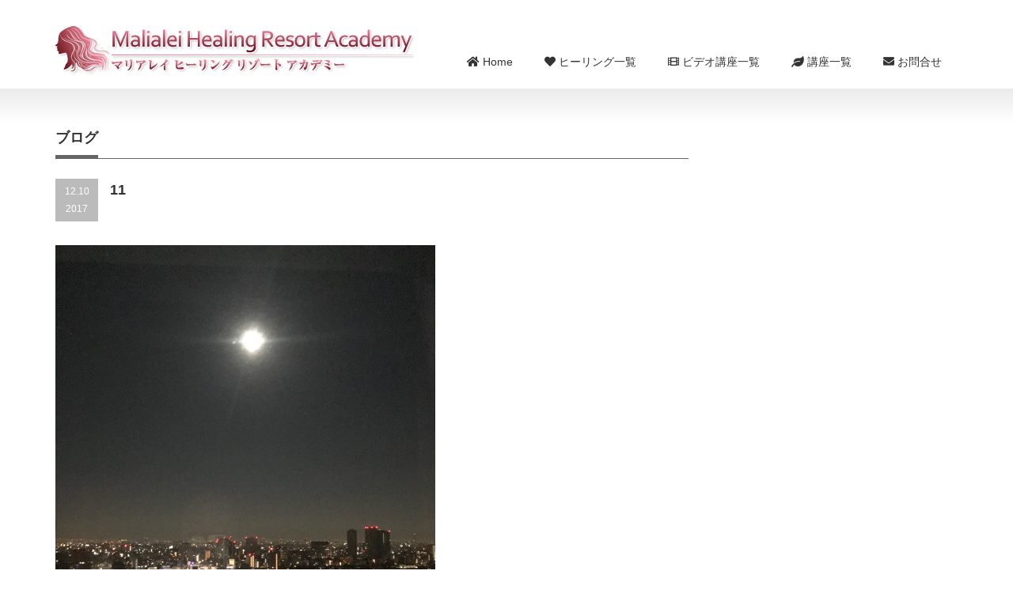

--- FILE ---
content_type: text/html; charset=UTF-8
request_url: https://malialei.com/20171208-2/11-48/
body_size: 8842
content:
<!DOCTYPE html PUBLIC "-//W3C//DTD XHTML 1.1//EN" "http://www.w3.org/TR/xhtml11/DTD/xhtml11.dtd">
<!--[if lt IE 9]><html xmlns="http://www.w3.org/1999/xhtml" class="ie"><![endif]-->
<!--[if (gt IE 9)|!(IE)]><!--><html xmlns="http://www.w3.org/1999/xhtml"><!--<![endif]-->
<head profile="http://gmpg.org/xfn/11">
<meta http-equiv="Content-Type" content="text/html; charset=UTF-8" />
<meta http-equiv="X-UA-Compatible" content="IE=edge,chrome=1" />
<meta name="viewport" content="width=device-width,initial-scale=1.0" />

<meta name="description" content="..." />
<link rel="alternate" type="application/rss+xml" title="マリアレイ・ヒーリングリゾートアカデミー RSS Feed" href="https://malialei.com/feed/" />
<link rel="alternate" type="application/atom+xml" title="マリアレイ・ヒーリングリゾートアカデミー Atom Feed" href="https://malialei.com/feed/atom/" /> 
<link rel="pingback" href="https://malialei.com/xmlrpc.php" />


 
	<style>img:is([sizes="auto" i], [sizes^="auto," i]) { contain-intrinsic-size: 3000px 1500px }</style>
	
		<!-- All in One SEO 4.9.3 - aioseo.com -->
		<title>11 | マリアレイ・ヒーリングリゾートアカデミー</title>
	<meta name="robots" content="max-image-preview:large" />
	<meta name="author" content="マリアレイ"/>
	<link rel="canonical" href="https://malialei.com/20171208-2/11-48/" />
	<meta name="generator" content="All in One SEO (AIOSEO) 4.9.3" />
		<meta property="og:locale" content="ja_JP" />
		<meta property="og:site_name" content="マリアレイ・ヒーリングリゾートアカデミー | 社会の第一線で活躍するおとなのためのリトリートを開催しています。日常を離れて、リゾートセラピーで、自然に抱かれてこころとからだをリセットしましょう。レムリアン・ヒーリング・セッション・ヒーラー養成・ヒューマンデザイン" />
		<meta property="og:type" content="article" />
		<meta property="og:title" content="11 | マリアレイ・ヒーリングリゾートアカデミー" />
		<meta property="og:url" content="https://malialei.com/20171208-2/11-48/" />
		<meta property="article:published_time" content="2017-12-09T21:44:14+00:00" />
		<meta property="article:modified_time" content="2017-12-09T21:44:14+00:00" />
		<meta name="twitter:card" content="summary" />
		<meta name="twitter:title" content="11 | マリアレイ・ヒーリングリゾートアカデミー" />
		<script type="application/ld+json" class="aioseo-schema">
			{"@context":"https:\/\/schema.org","@graph":[{"@type":"BreadcrumbList","@id":"https:\/\/malialei.com\/20171208-2\/11-48\/#breadcrumblist","itemListElement":[{"@type":"ListItem","@id":"https:\/\/malialei.com#listItem","position":1,"name":"Home","item":"https:\/\/malialei.com","nextItem":{"@type":"ListItem","@id":"https:\/\/malialei.com\/20171208-2\/11-48\/#listItem","name":"11"}},{"@type":"ListItem","@id":"https:\/\/malialei.com\/20171208-2\/11-48\/#listItem","position":2,"name":"11","previousItem":{"@type":"ListItem","@id":"https:\/\/malialei.com#listItem","name":"Home"}}]},{"@type":"ItemPage","@id":"https:\/\/malialei.com\/20171208-2\/11-48\/#itempage","url":"https:\/\/malialei.com\/20171208-2\/11-48\/","name":"11 | \u30de\u30ea\u30a2\u30ec\u30a4\u30fb\u30d2\u30fc\u30ea\u30f3\u30b0\u30ea\u30be\u30fc\u30c8\u30a2\u30ab\u30c7\u30df\u30fc","inLanguage":"ja","isPartOf":{"@id":"https:\/\/malialei.com\/#website"},"breadcrumb":{"@id":"https:\/\/malialei.com\/20171208-2\/11-48\/#breadcrumblist"},"author":{"@id":"https:\/\/malialei.com\/author\/admin\/#author"},"creator":{"@id":"https:\/\/malialei.com\/author\/admin\/#author"},"datePublished":"2017-12-10T06:44:14+09:00","dateModified":"2017-12-10T06:44:14+09:00"},{"@type":"Organization","@id":"https:\/\/malialei.com\/#organization","name":"\u30de\u30ea\u30a2\u30ec\u30a4\u30fb\u30d2\u30fc\u30ea\u30f3\u30b0\u30ea\u30be\u30fc\u30c8\u30a2\u30ab\u30c7\u30df\u30fc","description":"\u793e\u4f1a\u306e\u7b2c\u4e00\u7dda\u3067\u6d3b\u8e8d\u3059\u308b\u304a\u3068\u306a\u306e\u305f\u3081\u306e\u30ea\u30c8\u30ea\u30fc\u30c8\u3092\u958b\u50ac\u3057\u3066\u3044\u307e\u3059\u3002\u65e5\u5e38\u3092\u96e2\u308c\u3066\u3001\u30ea\u30be\u30fc\u30c8\u30bb\u30e9\u30d4\u30fc\u3067\u3001\u81ea\u7136\u306b\u62b1\u304b\u308c\u3066\u3053\u3053\u308d\u3068\u304b\u3089\u3060\u3092\u30ea\u30bb\u30c3\u30c8\u3057\u307e\u3057\u3087\u3046\u3002\u30ec\u30e0\u30ea\u30a2\u30f3\u30fb\u30d2\u30fc\u30ea\u30f3\u30b0\u30fb\u30bb\u30c3\u30b7\u30e7\u30f3\u30fb\u30d2\u30fc\u30e9\u30fc\u990a\u6210\u30fb\u30d2\u30e5\u30fc\u30de\u30f3\u30c7\u30b6\u30a4\u30f3","url":"https:\/\/malialei.com\/"},{"@type":"Person","@id":"https:\/\/malialei.com\/author\/admin\/#author","url":"https:\/\/malialei.com\/author\/admin\/","name":"\u30de\u30ea\u30a2\u30ec\u30a4","image":{"@type":"ImageObject","@id":"https:\/\/malialei.com\/20171208-2\/11-48\/#authorImage","url":"https:\/\/secure.gravatar.com\/avatar\/2712d3c01a8157c5250ab8bba677544e?s=96&d=mm&r=g","width":96,"height":96,"caption":"\u30de\u30ea\u30a2\u30ec\u30a4"}},{"@type":"WebSite","@id":"https:\/\/malialei.com\/#website","url":"https:\/\/malialei.com\/","name":"\u30de\u30ea\u30a2\u30ec\u30a4\u30fb\u30d2\u30fc\u30ea\u30f3\u30b0\u30ea\u30be\u30fc\u30c8\u30a2\u30ab\u30c7\u30df\u30fc","description":"\u793e\u4f1a\u306e\u7b2c\u4e00\u7dda\u3067\u6d3b\u8e8d\u3059\u308b\u304a\u3068\u306a\u306e\u305f\u3081\u306e\u30ea\u30c8\u30ea\u30fc\u30c8\u3092\u958b\u50ac\u3057\u3066\u3044\u307e\u3059\u3002\u65e5\u5e38\u3092\u96e2\u308c\u3066\u3001\u30ea\u30be\u30fc\u30c8\u30bb\u30e9\u30d4\u30fc\u3067\u3001\u81ea\u7136\u306b\u62b1\u304b\u308c\u3066\u3053\u3053\u308d\u3068\u304b\u3089\u3060\u3092\u30ea\u30bb\u30c3\u30c8\u3057\u307e\u3057\u3087\u3046\u3002\u30ec\u30e0\u30ea\u30a2\u30f3\u30fb\u30d2\u30fc\u30ea\u30f3\u30b0\u30fb\u30bb\u30c3\u30b7\u30e7\u30f3\u30fb\u30d2\u30fc\u30e9\u30fc\u990a\u6210\u30fb\u30d2\u30e5\u30fc\u30de\u30f3\u30c7\u30b6\u30a4\u30f3","inLanguage":"ja","publisher":{"@id":"https:\/\/malialei.com\/#organization"}}]}
		</script>
		<!-- All in One SEO -->

<script type="text/javascript">
/* <![CDATA[ */
window._wpemojiSettings = {"baseUrl":"https:\/\/s.w.org\/images\/core\/emoji\/15.0.3\/72x72\/","ext":".png","svgUrl":"https:\/\/s.w.org\/images\/core\/emoji\/15.0.3\/svg\/","svgExt":".svg","source":{"concatemoji":"https:\/\/malialei.com\/wp-includes\/js\/wp-emoji-release.min.js?ver=6.7.4"}};
/*! This file is auto-generated */
!function(i,n){var o,s,e;function c(e){try{var t={supportTests:e,timestamp:(new Date).valueOf()};sessionStorage.setItem(o,JSON.stringify(t))}catch(e){}}function p(e,t,n){e.clearRect(0,0,e.canvas.width,e.canvas.height),e.fillText(t,0,0);var t=new Uint32Array(e.getImageData(0,0,e.canvas.width,e.canvas.height).data),r=(e.clearRect(0,0,e.canvas.width,e.canvas.height),e.fillText(n,0,0),new Uint32Array(e.getImageData(0,0,e.canvas.width,e.canvas.height).data));return t.every(function(e,t){return e===r[t]})}function u(e,t,n){switch(t){case"flag":return n(e,"\ud83c\udff3\ufe0f\u200d\u26a7\ufe0f","\ud83c\udff3\ufe0f\u200b\u26a7\ufe0f")?!1:!n(e,"\ud83c\uddfa\ud83c\uddf3","\ud83c\uddfa\u200b\ud83c\uddf3")&&!n(e,"\ud83c\udff4\udb40\udc67\udb40\udc62\udb40\udc65\udb40\udc6e\udb40\udc67\udb40\udc7f","\ud83c\udff4\u200b\udb40\udc67\u200b\udb40\udc62\u200b\udb40\udc65\u200b\udb40\udc6e\u200b\udb40\udc67\u200b\udb40\udc7f");case"emoji":return!n(e,"\ud83d\udc26\u200d\u2b1b","\ud83d\udc26\u200b\u2b1b")}return!1}function f(e,t,n){var r="undefined"!=typeof WorkerGlobalScope&&self instanceof WorkerGlobalScope?new OffscreenCanvas(300,150):i.createElement("canvas"),a=r.getContext("2d",{willReadFrequently:!0}),o=(a.textBaseline="top",a.font="600 32px Arial",{});return e.forEach(function(e){o[e]=t(a,e,n)}),o}function t(e){var t=i.createElement("script");t.src=e,t.defer=!0,i.head.appendChild(t)}"undefined"!=typeof Promise&&(o="wpEmojiSettingsSupports",s=["flag","emoji"],n.supports={everything:!0,everythingExceptFlag:!0},e=new Promise(function(e){i.addEventListener("DOMContentLoaded",e,{once:!0})}),new Promise(function(t){var n=function(){try{var e=JSON.parse(sessionStorage.getItem(o));if("object"==typeof e&&"number"==typeof e.timestamp&&(new Date).valueOf()<e.timestamp+604800&&"object"==typeof e.supportTests)return e.supportTests}catch(e){}return null}();if(!n){if("undefined"!=typeof Worker&&"undefined"!=typeof OffscreenCanvas&&"undefined"!=typeof URL&&URL.createObjectURL&&"undefined"!=typeof Blob)try{var e="postMessage("+f.toString()+"("+[JSON.stringify(s),u.toString(),p.toString()].join(",")+"));",r=new Blob([e],{type:"text/javascript"}),a=new Worker(URL.createObjectURL(r),{name:"wpTestEmojiSupports"});return void(a.onmessage=function(e){c(n=e.data),a.terminate(),t(n)})}catch(e){}c(n=f(s,u,p))}t(n)}).then(function(e){for(var t in e)n.supports[t]=e[t],n.supports.everything=n.supports.everything&&n.supports[t],"flag"!==t&&(n.supports.everythingExceptFlag=n.supports.everythingExceptFlag&&n.supports[t]);n.supports.everythingExceptFlag=n.supports.everythingExceptFlag&&!n.supports.flag,n.DOMReady=!1,n.readyCallback=function(){n.DOMReady=!0}}).then(function(){return e}).then(function(){var e;n.supports.everything||(n.readyCallback(),(e=n.source||{}).concatemoji?t(e.concatemoji):e.wpemoji&&e.twemoji&&(t(e.twemoji),t(e.wpemoji)))}))}((window,document),window._wpemojiSettings);
/* ]]> */
</script>
<style id='wp-emoji-styles-inline-css' type='text/css'>

	img.wp-smiley, img.emoji {
		display: inline !important;
		border: none !important;
		box-shadow: none !important;
		height: 1em !important;
		width: 1em !important;
		margin: 0 0.07em !important;
		vertical-align: -0.1em !important;
		background: none !important;
		padding: 0 !important;
	}
</style>
<link rel='stylesheet' id='wp-block-library-css' href='https://malialei.com/wp-includes/css/dist/block-library/style.min.css?ver=6.7.4' type='text/css' media='all' />
<link rel='stylesheet' id='aioseo/css/src/vue/standalone/blocks/table-of-contents/global.scss-css' href='https://malialei.com/wp-content/plugins/all-in-one-seo-pack/dist/Lite/assets/css/table-of-contents/global.e90f6d47.css?ver=4.9.3' type='text/css' media='all' />
<style id='classic-theme-styles-inline-css' type='text/css'>
/*! This file is auto-generated */
.wp-block-button__link{color:#fff;background-color:#32373c;border-radius:9999px;box-shadow:none;text-decoration:none;padding:calc(.667em + 2px) calc(1.333em + 2px);font-size:1.125em}.wp-block-file__button{background:#32373c;color:#fff;text-decoration:none}
</style>
<style id='global-styles-inline-css' type='text/css'>
:root{--wp--preset--aspect-ratio--square: 1;--wp--preset--aspect-ratio--4-3: 4/3;--wp--preset--aspect-ratio--3-4: 3/4;--wp--preset--aspect-ratio--3-2: 3/2;--wp--preset--aspect-ratio--2-3: 2/3;--wp--preset--aspect-ratio--16-9: 16/9;--wp--preset--aspect-ratio--9-16: 9/16;--wp--preset--color--black: #000000;--wp--preset--color--cyan-bluish-gray: #abb8c3;--wp--preset--color--white: #ffffff;--wp--preset--color--pale-pink: #f78da7;--wp--preset--color--vivid-red: #cf2e2e;--wp--preset--color--luminous-vivid-orange: #ff6900;--wp--preset--color--luminous-vivid-amber: #fcb900;--wp--preset--color--light-green-cyan: #7bdcb5;--wp--preset--color--vivid-green-cyan: #00d084;--wp--preset--color--pale-cyan-blue: #8ed1fc;--wp--preset--color--vivid-cyan-blue: #0693e3;--wp--preset--color--vivid-purple: #9b51e0;--wp--preset--gradient--vivid-cyan-blue-to-vivid-purple: linear-gradient(135deg,rgba(6,147,227,1) 0%,rgb(155,81,224) 100%);--wp--preset--gradient--light-green-cyan-to-vivid-green-cyan: linear-gradient(135deg,rgb(122,220,180) 0%,rgb(0,208,130) 100%);--wp--preset--gradient--luminous-vivid-amber-to-luminous-vivid-orange: linear-gradient(135deg,rgba(252,185,0,1) 0%,rgba(255,105,0,1) 100%);--wp--preset--gradient--luminous-vivid-orange-to-vivid-red: linear-gradient(135deg,rgba(255,105,0,1) 0%,rgb(207,46,46) 100%);--wp--preset--gradient--very-light-gray-to-cyan-bluish-gray: linear-gradient(135deg,rgb(238,238,238) 0%,rgb(169,184,195) 100%);--wp--preset--gradient--cool-to-warm-spectrum: linear-gradient(135deg,rgb(74,234,220) 0%,rgb(151,120,209) 20%,rgb(207,42,186) 40%,rgb(238,44,130) 60%,rgb(251,105,98) 80%,rgb(254,248,76) 100%);--wp--preset--gradient--blush-light-purple: linear-gradient(135deg,rgb(255,206,236) 0%,rgb(152,150,240) 100%);--wp--preset--gradient--blush-bordeaux: linear-gradient(135deg,rgb(254,205,165) 0%,rgb(254,45,45) 50%,rgb(107,0,62) 100%);--wp--preset--gradient--luminous-dusk: linear-gradient(135deg,rgb(255,203,112) 0%,rgb(199,81,192) 50%,rgb(65,88,208) 100%);--wp--preset--gradient--pale-ocean: linear-gradient(135deg,rgb(255,245,203) 0%,rgb(182,227,212) 50%,rgb(51,167,181) 100%);--wp--preset--gradient--electric-grass: linear-gradient(135deg,rgb(202,248,128) 0%,rgb(113,206,126) 100%);--wp--preset--gradient--midnight: linear-gradient(135deg,rgb(2,3,129) 0%,rgb(40,116,252) 100%);--wp--preset--font-size--small: 13px;--wp--preset--font-size--medium: 20px;--wp--preset--font-size--large: 36px;--wp--preset--font-size--x-large: 42px;--wp--preset--spacing--20: 0.44rem;--wp--preset--spacing--30: 0.67rem;--wp--preset--spacing--40: 1rem;--wp--preset--spacing--50: 1.5rem;--wp--preset--spacing--60: 2.25rem;--wp--preset--spacing--70: 3.38rem;--wp--preset--spacing--80: 5.06rem;--wp--preset--shadow--natural: 6px 6px 9px rgba(0, 0, 0, 0.2);--wp--preset--shadow--deep: 12px 12px 50px rgba(0, 0, 0, 0.4);--wp--preset--shadow--sharp: 6px 6px 0px rgba(0, 0, 0, 0.2);--wp--preset--shadow--outlined: 6px 6px 0px -3px rgba(255, 255, 255, 1), 6px 6px rgba(0, 0, 0, 1);--wp--preset--shadow--crisp: 6px 6px 0px rgba(0, 0, 0, 1);}:where(.is-layout-flex){gap: 0.5em;}:where(.is-layout-grid){gap: 0.5em;}body .is-layout-flex{display: flex;}.is-layout-flex{flex-wrap: wrap;align-items: center;}.is-layout-flex > :is(*, div){margin: 0;}body .is-layout-grid{display: grid;}.is-layout-grid > :is(*, div){margin: 0;}:where(.wp-block-columns.is-layout-flex){gap: 2em;}:where(.wp-block-columns.is-layout-grid){gap: 2em;}:where(.wp-block-post-template.is-layout-flex){gap: 1.25em;}:where(.wp-block-post-template.is-layout-grid){gap: 1.25em;}.has-black-color{color: var(--wp--preset--color--black) !important;}.has-cyan-bluish-gray-color{color: var(--wp--preset--color--cyan-bluish-gray) !important;}.has-white-color{color: var(--wp--preset--color--white) !important;}.has-pale-pink-color{color: var(--wp--preset--color--pale-pink) !important;}.has-vivid-red-color{color: var(--wp--preset--color--vivid-red) !important;}.has-luminous-vivid-orange-color{color: var(--wp--preset--color--luminous-vivid-orange) !important;}.has-luminous-vivid-amber-color{color: var(--wp--preset--color--luminous-vivid-amber) !important;}.has-light-green-cyan-color{color: var(--wp--preset--color--light-green-cyan) !important;}.has-vivid-green-cyan-color{color: var(--wp--preset--color--vivid-green-cyan) !important;}.has-pale-cyan-blue-color{color: var(--wp--preset--color--pale-cyan-blue) !important;}.has-vivid-cyan-blue-color{color: var(--wp--preset--color--vivid-cyan-blue) !important;}.has-vivid-purple-color{color: var(--wp--preset--color--vivid-purple) !important;}.has-black-background-color{background-color: var(--wp--preset--color--black) !important;}.has-cyan-bluish-gray-background-color{background-color: var(--wp--preset--color--cyan-bluish-gray) !important;}.has-white-background-color{background-color: var(--wp--preset--color--white) !important;}.has-pale-pink-background-color{background-color: var(--wp--preset--color--pale-pink) !important;}.has-vivid-red-background-color{background-color: var(--wp--preset--color--vivid-red) !important;}.has-luminous-vivid-orange-background-color{background-color: var(--wp--preset--color--luminous-vivid-orange) !important;}.has-luminous-vivid-amber-background-color{background-color: var(--wp--preset--color--luminous-vivid-amber) !important;}.has-light-green-cyan-background-color{background-color: var(--wp--preset--color--light-green-cyan) !important;}.has-vivid-green-cyan-background-color{background-color: var(--wp--preset--color--vivid-green-cyan) !important;}.has-pale-cyan-blue-background-color{background-color: var(--wp--preset--color--pale-cyan-blue) !important;}.has-vivid-cyan-blue-background-color{background-color: var(--wp--preset--color--vivid-cyan-blue) !important;}.has-vivid-purple-background-color{background-color: var(--wp--preset--color--vivid-purple) !important;}.has-black-border-color{border-color: var(--wp--preset--color--black) !important;}.has-cyan-bluish-gray-border-color{border-color: var(--wp--preset--color--cyan-bluish-gray) !important;}.has-white-border-color{border-color: var(--wp--preset--color--white) !important;}.has-pale-pink-border-color{border-color: var(--wp--preset--color--pale-pink) !important;}.has-vivid-red-border-color{border-color: var(--wp--preset--color--vivid-red) !important;}.has-luminous-vivid-orange-border-color{border-color: var(--wp--preset--color--luminous-vivid-orange) !important;}.has-luminous-vivid-amber-border-color{border-color: var(--wp--preset--color--luminous-vivid-amber) !important;}.has-light-green-cyan-border-color{border-color: var(--wp--preset--color--light-green-cyan) !important;}.has-vivid-green-cyan-border-color{border-color: var(--wp--preset--color--vivid-green-cyan) !important;}.has-pale-cyan-blue-border-color{border-color: var(--wp--preset--color--pale-cyan-blue) !important;}.has-vivid-cyan-blue-border-color{border-color: var(--wp--preset--color--vivid-cyan-blue) !important;}.has-vivid-purple-border-color{border-color: var(--wp--preset--color--vivid-purple) !important;}.has-vivid-cyan-blue-to-vivid-purple-gradient-background{background: var(--wp--preset--gradient--vivid-cyan-blue-to-vivid-purple) !important;}.has-light-green-cyan-to-vivid-green-cyan-gradient-background{background: var(--wp--preset--gradient--light-green-cyan-to-vivid-green-cyan) !important;}.has-luminous-vivid-amber-to-luminous-vivid-orange-gradient-background{background: var(--wp--preset--gradient--luminous-vivid-amber-to-luminous-vivid-orange) !important;}.has-luminous-vivid-orange-to-vivid-red-gradient-background{background: var(--wp--preset--gradient--luminous-vivid-orange-to-vivid-red) !important;}.has-very-light-gray-to-cyan-bluish-gray-gradient-background{background: var(--wp--preset--gradient--very-light-gray-to-cyan-bluish-gray) !important;}.has-cool-to-warm-spectrum-gradient-background{background: var(--wp--preset--gradient--cool-to-warm-spectrum) !important;}.has-blush-light-purple-gradient-background{background: var(--wp--preset--gradient--blush-light-purple) !important;}.has-blush-bordeaux-gradient-background{background: var(--wp--preset--gradient--blush-bordeaux) !important;}.has-luminous-dusk-gradient-background{background: var(--wp--preset--gradient--luminous-dusk) !important;}.has-pale-ocean-gradient-background{background: var(--wp--preset--gradient--pale-ocean) !important;}.has-electric-grass-gradient-background{background: var(--wp--preset--gradient--electric-grass) !important;}.has-midnight-gradient-background{background: var(--wp--preset--gradient--midnight) !important;}.has-small-font-size{font-size: var(--wp--preset--font-size--small) !important;}.has-medium-font-size{font-size: var(--wp--preset--font-size--medium) !important;}.has-large-font-size{font-size: var(--wp--preset--font-size--large) !important;}.has-x-large-font-size{font-size: var(--wp--preset--font-size--x-large) !important;}
:where(.wp-block-post-template.is-layout-flex){gap: 1.25em;}:where(.wp-block-post-template.is-layout-grid){gap: 1.25em;}
:where(.wp-block-columns.is-layout-flex){gap: 2em;}:where(.wp-block-columns.is-layout-grid){gap: 2em;}
:root :where(.wp-block-pullquote){font-size: 1.5em;line-height: 1.6;}
</style>
<script type="text/javascript" src="https://malialei.com/wp-includes/js/jquery/jquery.min.js?ver=3.7.1" id="jquery-core-js"></script>
<script type="text/javascript" src="https://malialei.com/wp-includes/js/jquery/jquery-migrate.min.js?ver=3.4.1" id="jquery-migrate-js"></script>
<script type="text/javascript" src="https://malialei.com/wp-includes/js/tinymce/tinymce.min.js?ver=49110-20201110-tadv-5900" id="wp-tinymce-root-js"></script>
<script type="text/javascript" src="https://malialei.com/wp-includes/js/tinymce/plugins/compat3x/plugin.min.js?ver=49110-20201110-tadv-5900" id="wp-tinymce-js"></script>
<link rel="https://api.w.org/" href="https://malialei.com/wp-json/" /><link rel="alternate" title="JSON" type="application/json" href="https://malialei.com/wp-json/wp/v2/media/7287" /><link rel='shortlink' href='https://malialei.com/?p=7287' />
<link rel="alternate" title="oEmbed (JSON)" type="application/json+oembed" href="https://malialei.com/wp-json/oembed/1.0/embed?url=https%3A%2F%2Fmalialei.com%2F20171208-2%2F11-48%2F" />
<link rel="alternate" title="oEmbed (XML)" type="text/xml+oembed" href="https://malialei.com/wp-json/oembed/1.0/embed?url=https%3A%2F%2Fmalialei.com%2F20171208-2%2F11-48%2F&#038;format=xml" />

<!-- BEGIN: WP Social Bookmarking Light HEAD --><script>
    (function (d, s, id) {
        var js, fjs = d.getElementsByTagName(s)[0];
        if (d.getElementById(id)) return;
        js = d.createElement(s);
        js.id = id;
        js.src = "//connect.facebook.net/ja_JP/sdk.js#xfbml=1&version=v2.7";
        fjs.parentNode.insertBefore(js, fjs);
    }(document, 'script', 'facebook-jssdk'));
</script>
<style type="text/css">.wp_social_bookmarking_light{
    border: 0 !important;
    padding: 10px 0 20px 0 !important;
    margin: 0 !important;
}
.wp_social_bookmarking_light div{
    float: left !important;
    border: 0 !important;
    padding: 0 !important;
    margin: 0 5px 0px 0 !important;
    min-height: 30px !important;
    line-height: 18px !important;
    text-indent: 0 !important;
}
.wp_social_bookmarking_light img{
    border: 0 !important;
    padding: 0;
    margin: 0;
    vertical-align: top !important;
}
.wp_social_bookmarking_light_clear{
    clear: both !important;
}
#fb-root{
    display: none;
}
.wsbl_twitter{
    width: 100px;
}
.wsbl_facebook_like iframe{
    max-width: none !important;
}
.wsbl_pinterest a{
    border: 0px !important;
}
</style>
<!-- END: WP Social Bookmarking Light HEAD -->
<link rel="stylesheet" href="https://use.fontawesome.com/releases/v5.0.13/css/all.css">
<!-- Google tag (gtag.js) -->
<script async src="https://www.googletagmanager.com/gtag/js?id=G-4XH4R7K2W7"></script>
<script>
  window.dataLayer = window.dataLayer || [];
  function gtag(){dataLayer.push(arguments);}
  gtag('js', new Date());

  gtag('config', 'G-4XH4R7K2W7');
</script>
<link rel="stylesheet" href="https://malialei.com/wp-content/themes/malialei/style.css?ver=10.0" type="text/css" />
<link rel="stylesheet" href="https://malialei.com/wp-content/themes/malialei/comment-style.css?ver=10.0" type="text/css" />

<link rel="stylesheet" media="screen and (min-width:641px)" href="https://malialei.com/wp-content/themes/malialei/style_pc.css?ver=10.0" type="text/css" />
<link rel="stylesheet" media="screen and (max-width:640px)" href="https://malialei.com/wp-content/themes/malialei/style_sp.css?ver=10.0" type="text/css" />

<link rel="stylesheet" href="https://malialei.com/wp-content/themes/malialei/japanese.css?ver=10.0" type="text/css" />

<script type="text/javascript" src="https://malialei.com/wp-content/themes/malialei/js/jscript.js?ver=10.0"></script>
<script type="text/javascript" src="https://malialei.com/wp-content/themes/malialei/js/scroll.js?ver=10.0"></script>
<script type="text/javascript" src="https://malialei.com/wp-content/themes/malialei/js/comment.js?ver=10.0"></script>
<script type="text/javascript" src="https://malialei.com/wp-content/themes/malialei/js/rollover.js?ver=10.0"></script>
<!--[if lt IE 9]>
<link id="stylesheet" rel="stylesheet" href="https://malialei.com/wp-content/themes/malialei/style_pc.css?ver=10.0" type="text/css" />
<script type="text/javascript" src="https://malialei.com/wp-content/themes/malialei/js/ie.js?ver=10.0"></script>
<link rel="stylesheet" href="https://malialei.com/wp-content/themes/malialei/ie.css" type="text/css" />
<![endif]-->

<style type="text/css">
body { font-size:16px; }

a:hover { color:#F22C5A; }

.page_navi a:hover, #post_pagination a:hover, #wp-calendar td a:hover, .pc #return_top:hover,
 #wp-calendar #prev a:hover, #wp-calendar #next a:hover, #footer #wp-calendar td a:hover, .widget_search #search-btn input:hover, .widget_search #searchsubmit:hover, .tcdw_category_list_widget a:hover, .tcdw_news_list_widget .month, .tcd_menu_widget a:hover, .tcd_menu_widget li.current-menu-item a, #submit_comment:hover, .google_search #search_button:hover
  { background-color:#F22C5A; }

#guest_info input:focus, #comment_textarea textarea:focus
  { border-color:#F22C5A; }

</style>


<link rel="shortcut icon" href="http://malialei.com/favicon.ico" />
</head>
<body class="attachment attachment-template-default single single-attachment postid-7287 attachmentid-7287 attachment-jpeg">


 <div id="header_wrap">
  <div id="header" class="clearfix">

   <!-- logo -->
   <h1 id="logo_image" style="top:32px; left:0px;"><a href=" https://malialei.com/" title="マリアレイ・ヒーリングリゾートアカデミー"><img src="https://malialei.com/wp-content/uploads/tcd-w/logo.png?1768951913" alt="マリアレイ・ヒーリングリゾートアカデミー" title="マリアレイ・ヒーリングリゾートアカデミー" /></a></h1>

   <!-- global menu -->
   <a href="#" class="menu_button">menu</a>
   <div id="global_menu" class="clearfix">
    <ul id="menu-%e3%82%b0%e3%83%ad%e3%83%bc%e3%83%90%e3%83%ab%e3%83%a1%e3%83%8b%e3%83%a5%e3%83%bc" class="menu"><li id="menu-item-1720" class="menu-item menu-item-type-custom menu-item-object-custom menu-item-home menu-item-1720"><a href="http://malialei.com/"><i class="fa fa-home"></i> Home</a></li>
<li id="menu-item-4303" class="menu-item menu-item-type-post_type menu-item-object-page menu-item-4303"><a href="https://malialei.com/session/"><i class="fa fa-heart"></i> ヒーリング一覧</a></li>
<li id="menu-item-11660" class="menu-item menu-item-type-custom menu-item-object-custom menu-item-11660"><a target="_blank" href="https://ameblo.jp/hawaii-hooponopono/entry-12648122887.html"><i class="fas fa-film"></i> ビデオ講座一覧</a></li>
<li id="menu-item-1736" class="menu-item menu-item-type-custom menu-item-object-custom menu-item-1736"><a href="http://malialei.com/kouzaichiran/"><i class="fa fa-leaf"></i> 講座一覧</a></li>
<li id="menu-item-166" class="menu-item menu-item-type-post_type menu-item-object-page menu-item-166"><a href="https://malialei.com/contact/"><i class="fa fa-envelope"></i> お問合せ</a></li>
</ul>   </div>

  </div><!-- END #header -->
 </div><!-- END #header_wrap -->

 
 <div id="main_contents_wrap">
  <div id="main_contents" class="clearfix">
<div id="main_col">

 <h2 class="headline0"><span>ブログ</span></h2>

  
  <div id="post_title" class="clearfix">
   <p class="post_date"><span class="date">12.10</span><span class="month">2017</span></p>
   <h2>11</h2>
  </div>

  <div class="post clearfix">
      <p class="attachment"><a href='https://malialei.com/wp-content/uploads/2017/12/11-1.jpg'><img fetchpriority="high" decoding="async" width="480" height="640" src="https://malialei.com/wp-content/uploads/2017/12/11-1.jpg" class="attachment-medium size-medium" alt="" /></a></p>
<div class='wp_social_bookmarking_light'>        <div class="wsbl_facebook_like"><div id="fb-root"></div><fb:like href="https://malialei.com/20171208-2/11-48/" layout="button_count" action="like" width="100" share="false" show_faces="false" ></fb:like></div>        <div class="wsbl_twitter"><a href="https://twitter.com/share" class="twitter-share-button" data-url="https://malialei.com/20171208-2/11-48/" data-text="11" data-lang="ja">Tweet</a></div>        <div class="wsbl_line"><a href='http://line.me/R/msg/text/?11%0D%0Ahttps%3A%2F%2Fmalialei.com%2F20171208-2%2F11-48%2F' title='LINEで送る' rel=nofollow class='wp_social_bookmarking_light_a' ><img src='https://malialei.com/wp-content/plugins/wp-social-bookmarking-light/public/images/line88x20.png' alt='LINEで送る' title='LINEで送る' width='88' height='20' class='wp_social_bookmarking_light_img' /></a></div></div>
<br class='wp_social_bookmarking_light_clear' />
     </div><!-- END .post -->

    <div id="post_meta" class="clearfix">
      <ul id="meta">
                   </ul>
        </div>
  
  
    <div id="previous_next_post" class="clearfix">
   <p id="previous_post"><a href="https://malialei.com/20171208-2/" rel="prev">今日は己巳の日！あなたのお金や財産を見直す日！</a></p>
   <p id="next_post"></p>
  </div>
  
    
  
  <!-- footer banner -->
 
</div><!-- END #main_col -->


<div id="side_col">

 
</div>

  </div><!-- END #main_contents -->
 </div><!-- END #main_contents_wrap -->

 <a id="return_top" href="#header">ページ上部へ戻る</a>

   <div id="footer">
  <div id="footer_inner" class="clearfix">
   <div id="footer_widget">
    <div class="footer_widget clearfix widget_text" id="text-3">
<h3 class="footer_headline">▣ Information</h3>
			<div class="textwidget"><p><a href="http://malialei.com/">ホーム<br />
</a><a href="http://malialei.com/profile/">プロフィール<br />
</a><a href="https://ameblo.jp/hawaii-hooponopono/entry-12648122887.html" target="_blank" rel="noopener">オンラインビデオ講座<br />
</a><a href="http://malialei.com/page/2/">ブログ<br />
</a><a href="https://www.youtube.com/channel/UCf6G45ejIGjmVZFwstpQTTQ/" target="_blank" rel="noopener">YouTubeチャンネル<br />
</a><a href="https://www.instagram.com/malialei_aloha/" target="_blank" rel="noopener">Instagram<br />
</a><a href="http://www.el-aura.com/writer/malialei/?c=115244" target="_blank" rel="noopener">Web連載「レムリアの愛の物語」<br />
</a><a href="http://malialei.com/contact/">お問合せ</a></p>
</div>
		</div>
<div class="footer_widget clearfix widget_text" id="text-2">
<h3 class="footer_headline">▣ Menu</h3>
			<div class="textwidget"><p><a href="http://malialei.com/女神スペシャルセッション/">女神スペシャルセッション<br />
</a><a href="http://malialei.com/product/%E3%83%A9%E3%82%A4%E3%83%95%E3%83%BB%E3%83%91%E3%83%BC%E3%83%91%E3%82%B9%E3%83%BB%E3%82%B7%E3%83%BC%E3%82%AF%E3%83%AC%E3%83%83%E3%83%88/">ライフ・パーパス・シークレット<br />
</a><a href="http://malialei.com/【認定講座】レムリアン・ヒーリング/">レムリアン・ヒーリング®パーソナルセッション<br />
</a><a href="http://malialei.com/マナ・カード講座/">マナ・カード講座<br />
</a><a href=" http://malialei.com/エンジェルカード講座/">エンジェルカード講座<br />
</a><a href="http://malialei.com/product/新月/">新月遠隔ヒーリング【浄化】<br />
</a><a href="http://malialei.com/product/満月/">満月遠隔ヒーリング【LOVEパートナーシップ】<br />
</a><a href="https://malialei.com/retreat/">聖なるリゾート合宿</a></p>
</div>
		</div>
   </div>
  </div><!-- END #footer_inner -->
 </div><!-- END #footer -->
  

 <div id="copyright">
  <div id="copyright_inner" class="clearfix">

   <!-- global menu -->
      <div id="footer_menu" class="clearfix">
    <ul id="menu-%e3%83%95%e3%83%83%e3%82%bf%e3%83%bc%e3%83%a1%e3%83%8b%e3%83%a5%e3%83%bc" class="menu"><li id="menu-item-1750" class="menu-item menu-item-type-custom menu-item-object-custom menu-item-home menu-item-1750"><a href="http://malialei.com/"><i class="fa fa-home" aria-hidden="true"></i> Home</a></li>
<li id="menu-item-4211" class="menu-item menu-item-type-post_type menu-item-object-page menu-item-4211"><a href="https://malialei.com/%e3%83%97%e3%83%a9%e3%82%a4%e3%83%90%e3%82%b7%e3%83%bc%e3%83%9d%e3%83%aa%e3%82%b7%e3%83%bc/"><i class="fa fa-lock" aria-hidden="true"></I> プライバシーポリシー</a></li>
<li id="menu-item-4212" class="menu-item menu-item-type-post_type menu-item-object-page menu-item-4212"><a href="https://malialei.com/%e7%89%b9%e5%ae%9a%e5%95%86%e5%8f%96%e5%bc%95%e6%b3%95%e3%81%ab%e5%9f%ba%e3%81%a5%e3%81%8f%e8%a1%a8%e8%a8%98/"><i class="fa fa-gavel" aria-hidden="true"></I> 特定商取引法に基づく表記</a></li>
<li id="menu-item-1756" class="menu-item menu-item-type-post_type menu-item-object-page menu-item-1756"><a href="https://malialei.com/contact/"><i class="fa fa-envelope"></i> お問合せ</a></li>
</ul>   </div>
   
   <!-- social button -->
      <ul id="social_link" class="clearfix">
        <li class="rss"><a class="target_blank" href="https://malialei.com/feed/">RSS</a></li>
            <li class="twitter"><a class="target_blank" href="https://x.com/malialeilemuria">Twitter</a></li>
            <li class="facebook"><a class="target_blank" href="https://www.facebook.com/Lemurian.rainbow">facebook</a></li>
       </ul>
   
   <p>Copyright &copy;&nbsp; <a href="https://malialei.com/">マリアレイ・ヒーリングリゾートアカデミー</a></p>

  </div>
 </div>



<!-- BEGIN: WP Social Bookmarking Light FOOTER -->    <script>!function(d,s,id){var js,fjs=d.getElementsByTagName(s)[0],p=/^http:/.test(d.location)?'http':'https';if(!d.getElementById(id)){js=d.createElement(s);js.id=id;js.src=p+'://platform.twitter.com/widgets.js';fjs.parentNode.insertBefore(js,fjs);}}(document, 'script', 'twitter-wjs');</script><!-- END: WP Social Bookmarking Light FOOTER -->
<script type="text/javascript" src="https://malialei.com/wp-includes/js/comment-reply.min.js?ver=6.7.4" id="comment-reply-js" async="async" data-wp-strategy="async"></script>
</body>
</html>